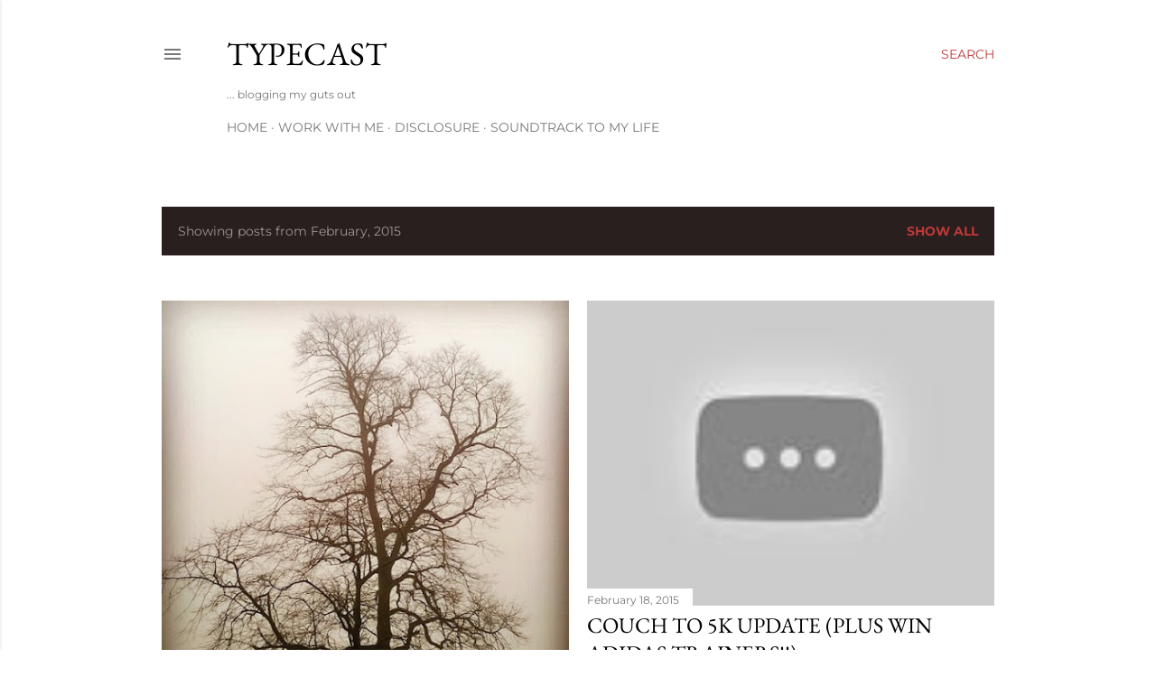

--- FILE ---
content_type: text/plain
request_url: https://www.google-analytics.com/j/collect?v=1&_v=j102&a=1755504207&t=pageview&_s=1&dl=https%3A%2F%2Fwww.iamtypecast.com%2F2015%2F02%2F&ul=en-us%40posix&dt=Typecast&sr=1280x720&vp=1280x720&_u=IEBAAEABAAAAACAAI~&jid=835569232&gjid=1653586551&cid=965173454.1762937201&tid=UA-15148399-3&_gid=1989172178.1762937201&_r=1&_slc=1&z=963638340
body_size: -451
content:
2,cG-0R8W5DHRBX